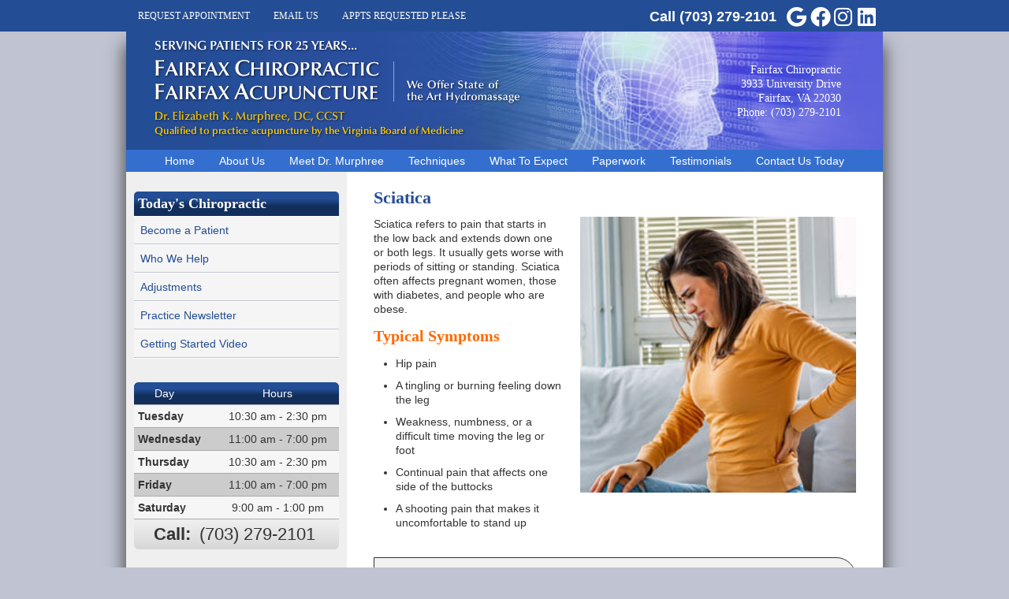

--- FILE ---
content_type: text/html; charset=UTF-8
request_url: https://www.fairfaxchiropractic.com/info/sciatica/
body_size: 8954
content:
<!DOCTYPE html>
<html xmlns:fb="https://ogp.me/ns/fb#" xml:lang="en" lang="en">
	<head>
		<title>Sciatica | Fairfax Chiropractic</title>
		<meta charset="utf-8">
		<meta name="viewport" content="initial-scale=1.0,width=device-width" />
		<meta property="og:type" content="website" /><meta name="description" content="Get natural help for your sciatica with chiropractic care. Call our practice today to schedule an appointment!" /><meta name="robots" content="noindex,nofollow"/><link rel="canonical" href="https://www.chiropatient.com/sciatica/" /><meta property="og:image" content="https://doc.vortala.com/global/images/woman-on-couch-with-sciatic-pain-ft.jpg" /><meta property="og:image:width" content="250" /><meta property="og:image:height" content="250" /><meta property="og:url" content="https://www.fairfaxchiropractic.com/info/sciatica/" /><meta property="og:title" content="Sciatica | Fairfax Chiropractic" /><meta property="og:description" content="Get natural help for your sciatica with chiropractic care. Call our practice today to schedule an appointment!" /><meta property="fb:app_id" content="106614613350" />
		<link rel="alternate" type="application/rss+xml" title="Fairfax Chiropractic » Feed" href="https://doc.vortala.com/gen/blogs-207-feed.xml" />
		<link rel="icon" type="image/png" href="https://doc.vortala.com/childsites/uploads/207/files/favicon.png" />
		<link rel="stylesheet" type="text/css" href="https://doc.vortala.com/childsites/static/207/_style-1744234216.css" integrity="sha384-0oGMGAgPpW0xDaE2DoKoKkFYmOzOsizyXB0c+ucypAZr3XkI+jcPtmheHCdqVSgS" crossorigin="anonymous" />
		<script defer type="text/javascript" src="https://doc.vortala.com/childsites/static/207/_script-1744234216.js" integrity="sha384-CppOBg7/3yaUZ5s0r+Yv0tvW1QTq3N0nZkzfsu6EhkKORgx6xfGpowHFgWmykUFj" crossorigin="anonymous"></script>
 		<script type="application/ld+json"> {
	"@context": "https://schema.org",
	"@type": "MedicalClinic",
    			"alternateName": "Chiropractic",
	"address": {
		"@type": "PostalAddress",
	    "addressLocality": "Fairfax",
	    "addressRegion": "VA",
	    "postalCode":"22030",
	    "streetAddress": "3933 University Drive"
    },
	"description": "At Fairfax Chiropractic in Fairfax, Dr. Murphree offers Acupuncture and State-of-the-Art Chiropractic Care for Fairfax. Call (703) 279-2101
",
	"image": "https://doc.vortala.com/childsites/uploads/207/files/logo-2.png",
	"name": "Fairfax Chiropractic",
	"telephone": "(703) 279-2101",
	"openingHoursSpecification": [{
						      "@type": "OpeningHoursSpecification",
						      "opens": "10:30",
						      "dayOfWeek":  "https://schema.org/Tuesday",
						      "closes": "14:30"
						    },{
						      "@type": "OpeningHoursSpecification",
						      "opens": "11:00",
						      "dayOfWeek":  "https://schema.org/Wednesday",
						      "closes": "19:00"
						    },{
						      "@type": "OpeningHoursSpecification",
						      "opens": "10:30",
						      "dayOfWeek":  "https://schema.org/Thursday",
						      "closes": "14:30"
						    },{
						      "@type": "OpeningHoursSpecification",
						      "opens": "11:00",
						      "dayOfWeek":  "https://schema.org/Friday",
						      "closes": "19:00"
						    },{
						      "@type": "OpeningHoursSpecification",
						      "opens": "09:00",
						      "dayOfWeek":  "https://schema.org/Saturday",
						      "closes": "13:00"
						    }],"geo": {
	    "@type": "GeoCoordinates",
	    "latitude": "38.848049",
	    "longitude": "-77.304581"
    },"sameAs" : ["https://www.facebook.com/fairfaxchiropractic","https://maps.google.com/?cid=7762615630776001162","https://www.linkedin.com/in/fairfaxchiropractic","https://www.instagram.com/fairfaxchiropractic/"]}</script>
		<meta name="google-site-verification" content="6J0aIFAVIuNY-71s6eFfBu3yluAkhvZmY5Z82E--z8Y" /><meta name="google-site-verification" content="bqbTnt7wmXDN3mqf0Z9YU8JX-v0VlWBcPYV2FGSNek8" />
<meta name="geo.region" content="US- VA" />
<meta name="geo.placename" content="Fairfax, Virginia" />
<meta name="copyright" content="Fairfax Chiropractor - Fairfax Chiropractic" / >

<!-- Facebook Pixel Code -->
<script>
!function(f,b,e,v,n,t,s){if(f.fbq)return;n=f.fbq=function(){n.callMethod?
n.callMethod.apply(n,arguments):n.queue.push(arguments)};if(!f._fbq)f._fbq=n;
n.push=n;n.loaded=!0;n.version='2.0';n.queue=[];t=b.createElement(e);t.async=!0;
t.src=v;s=b.getElementsByTagName(e)[0];s.parentNode.insertBefore(t,s)}(window,
document,'script','//connect.facebook.net/en_US/fbevents.js');

fbq('init', '473498749523691');
fbq('track', "PageView");</script>
<noscript><img height="1" width="1" style="display:none"
src="https://www.facebook.com/tr?id=473498749523691&ev=PageView&noscript=1"
/></noscript>
<!-- End Facebook Pixel Code --> 




<!-- Google Tag Manager ADDED BY SEO -->
<script>(function(w,d,s,l,i){w[l]=w[l]||[];w[l].push({'gtm.start':
new Date().getTime(),event:'gtm.js'});var f=d.getElementsByTagName(s)[0],
j=d.createElement(s),dl=l!='dataLayer'?'&l='+l:'';j.async=true;j.src=
'https://www.googletagmanager.com/gtm.js?id='+i+dl;f.parentNode.insertBefore(j,f);
})(window,document,'script','dataLayer','GTM-MFQZCMX');</script>
<!-- End Google Tag Manager --><script async src="https://www.googletagmanager.com/gtag/js?id=UA-2801427-41"></script><meta name="ppnum" content="0453" /><meta name="lastGen" content="01.16.2026 20:23:43" data-ts="1768595023" />
	</head>
	<body class="not-home syndicated layout-two-col-left s-category-chiropractic">
	<div id='siteid' style="display:none;">207</div>
		<!-- Google Tag Manager (noscript) ADDED BY SEO -->
<noscript><iframe src="https://www.googletagmanager.com/ns.html?id=GTM-MFQZCMX"
height="0" width="0" style="display:none;visibility:hidden"></iframe></noscript>
<!-- End Google Tag Manager (noscript) -->
		<a id="top"></a>
		<a href="#content" class="skip-to-content">Skip to content</a>
		<div class="nav nav-utility nav-sb_before sticky-top"><div class="utility_wrap"><ul><li class="utility_item custom_button_1 util_left"><a class="button " href="/contact-us/">Request Appointment</a></li><li class="utility_item utility_email util_left"><a class="contact_practitioner-link button" title="Contact" href="#">Email Us</a></li><li class="utility_item office_hours util_left"><a class="button" href="#">Appts Requested Please</a><div class="office_hours_popup" style="display:none;position:absolute;"><div class="up_arrow"></div><h3 class="office_hours-title">Appts Requested Please</h3><div class="office_hours_small">	        <div class="headerDiv headerRow fullRow">	            <div class="wholeDayTitleCol">Day</div>	            <div class="wholeHoursTitleCol">Hours</div>	        </div><div class="tueDiv even_day_row fullRow">                    <div class="dayCol">T</div>                    <div class="hoursCol">10:30 am - 2:30 pm</div>                </div><div class="wedDiv odd_day_row fullRow">                    <div class="dayCol">W</div>                    <div class="hoursCol">11:00 am - 7:00 pm</div>                </div><div class="thuDiv even_day_row fullRow">                    <div class="dayCol">T</div>                    <div class="hoursCol">10:30 am - 2:30 pm</div>                </div><div class="friDiv odd_day_row fullRow">                    <div class="dayCol">F</div>                    <div class="hoursCol">11:00 am - 7:00 pm</div>                </div><div class="satDiv even_day_row fullRow">                    <div class="dayCol">S</div>                    <div class="hoursCol">9:00 am - 1:00 pm</div>                </div><div class="footerDiv footerRow">        <div class="footerCol oh_phone"><span class="oh_phone_call">Call <a href="tel:(703)279-2101">(703) 279-2101 </a></span></div>    </div></div></div></li><li class="utility_item utility_social util_right"><a class="google_social" href="https://maps.google.com/?cid=7762615630776001162" target="_blank" style="text-indent:0;color:#ffffff;"><span class="visuallyhidden">google social button</span><i class="fa-brands fa-google"></i></a><a class="facebook_social" href="https://www.facebook.com/fairfaxchiropractic" target="_blank" style="text-indent:0;color:#ffffff;"><span class="visuallyhidden">facebook social button</span><i class="fa-brands fa-facebook"></i></a><a class="instagram_social" href="https://www.instagram.com/fairfaxchiropractic/" target="_blank" style="text-indent:0;color:#ffffff;"><span class="visuallyhidden">instagram social button</span><i class="fa-brands fa-instagram"></i></a><a class="linkedin_social" href="https://www.linkedin.com/in/fairfaxchiropractic" target="_blank" style="text-indent:0;color:#ffffff;"><span class="visuallyhidden">linkedin social button</span><i class="fa-brands fa-linkedin"></i></a></li><li class="utility_item phone util_right"><span class="phone_text">Call</span> <a href="tel:(703) 279-2101">(703) 279-2101</a></li></ul></div></div>
		<div id="containing_wrap">
			<div id="wrap">
				
				<div id="header_wrap"><div id="header">
					<div id="logo" class="left"><span id="site-title"><a href="/" title="Welcome to Fairfax Chiropractic"><img src="https://doc.vortala.com/childsites/uploads/207/files/logo-2.png" width="468" height="130" alt="Fairfax Chiropractic logo - Home" /><span id="blog-title">Fairfax Chiropractic</span></a></span></div>
					<div class="n-a-p"><div><span class="schema-practice-name">Fairfax Chiropractic</span><br />
		<span class="schema-practice-info"><span class="schema-practice-address">3933 University Drive</span><br /><span class="schema-practice-city">Fairfax</span>, <span class="schema-practice-state">VA</span><span class="schema-practice-zip"> 22030</span></span><br />
		Phone: <span class="schema-practice-phone"><a href="tel:(703)279-2101">(703) 279-2101</a></span></div></div>
				</div></div>
				<div title="Main Menu" id="dd-primary_nav"><a href="#"><i class="fa-solid fa-bars" aria-hidden="true"></i>Menu</a></div><div class="nav nav-primary nav-sb_after_header center_menu" title=""><ul id="primary_nav" class="menu"><li class="first menu-item menu-item-home"><a href="/">Home</a></li><li id="menu-item-287" class="menu-item menu-item-type-post_type menu-item-object-syndicated menu-item-has-children menu-item-287"><a href="/info/about-us/">About Us</a>
<ul class="sub-menu">
	<li id="menu-item-288" class="menu-item menu-item-type-post_type menu-item-object-page menu-item-288"><a href="/product-professional-links/">Product & Professional Links</a></li>
	<li id="menu-item-872" class="menu-item menu-item-type-post_type menu-item-object-page menu-item-872"><a href="/blog/">Our Blog</a></li>
</ul>
</li>
<li id="menu-item-289" class="menu-item menu-item-type-post_type menu-item-object-page menu-item-289"><a href="/meet-dr-murphree/">Meet Dr. Murphree</a></li>
<li id="menu-item-290" class="menu-item menu-item-type-post_type menu-item-object-page menu-item-has-children menu-item-290"><a href="/our-techniques/">Techniques</a>
<ul class="sub-menu">
	<li id="menu-item-291" class="menu-item menu-item-type-post_type menu-item-object-page menu-item-291"><a href="/acupuncture/">Acupuncture </a></li>
	<li id="menu-item-293" class="menu-item menu-item-type-post_type menu-item-object-page menu-item-293"><a href="/facial-rejuvenation/">Facial Rejuvenation</a></li>
	<li id="menu-item-292" class="menu-item menu-item-type-post_type menu-item-object-page menu-item-292"><a href="/hydromassage/">Private Room Hydromassage </a></li>
	<li id="menu-item-294" class="menu-item menu-item-type-post_type menu-item-object-page menu-item-294"><a href="/nutritional-consult/">Nutritional Consult</a></li>
	<li id="menu-item-295" class="menu-item menu-item-type-post_type menu-item-object-page menu-item-295"><a href="/reiki-masterteacher/">Reiki Master/Teacher</a></li>
	<li id="menu-item-793" class="menu-item menu-item-type-post_type menu-item-object-syndicated menu-item-793"><a href="/massage-therapy/">Massage Therapy</a></li>
	<li id="menu-item-810" class="menu-item menu-item-type-post_type menu-item-object-page menu-item-810"><a href="/laser/">Cold Laser Therapy</a></li>
</ul>
</li>
<li id="menu-item-297" class="menu-item menu-item-type-post_type menu-item-object-syndicated menu-item-has-children menu-item-297"><a href="/info/what-to-expect/">What To Expect</a>
<ul class="sub-menu">
	<li id="menu-item-298" class="menu-item menu-item-type-post_type menu-item-object-page menu-item-298"><a href="/first-visit/">First Visit</a></li>
	<li id="menu-item-299" class="menu-item menu-item-type-post_type menu-item-object-page menu-item-299"><a href="/second-visit/">Second Visit Why do I return?</a></li>
</ul>
</li>
<li id="menu-item-302" class="menu-item menu-item-type-post_type menu-item-object-syndicated menu-item-302"><a href="/info/new-patient-forms/">Paperwork</a></li>
<li id="menu-item-296" class="menu-item menu-item-type-post_type menu-item-object-page menu-item-296"><a href="/testimonials/">Testimonials</a></li>
<li id="menu-item-301" class="menu-item menu-item-type-post_type menu-item-object-page menu-item-has-children menu-item-301"><a href="/contact-us/">Contact Us Today</a>
<ul class="sub-menu">
	<li id="menu-item-300" class="last menu-item menu-item-type-post_type menu-item-object-page menu-item-300"><a href="/fee-policies/">Fee Policies 2026</a></li>
</ul>
</li>
</ul></div>
				<div id="container_wrap">
					
					<div id="container">
						<div id="content">
							<div id="post-158" class="158 category-chiropractic syndicated"><div class="entry-content cf"><h1>Sciatica</h1>
<p><img src="https://doc.vortala.com/global/images/woman-on-couch-with-sciatic-pain-ft.jpg" class="alignright" alt="woman holding back in pain" width="350" height="350" />Sciatica refers to pain that starts in the low back and extends down one or both legs. It usually gets worse with periods of sitting or standing. Sciatica often affects pregnant women, those with diabetes, and people who are obese.</p>
<h2>Typical Symptoms</h2>
<ul>
<li style="margin-top: 10px">Hip pain</li>
<li style="margin-top: 10px">A tingling or burning feeling down the leg</li>
<li style="margin-top: 10px">Weakness, numbness, or a difficult time moving the leg or foot</li>
<li style="margin-top: 10px">Continual pain that affects one side of the buttocks</li>
<li style="margin-top: 10px">A shooting pain that makes it uncomfortable to stand up</li>
</ul>
<div class="bldr_notebox nb78">
<h2><i class="fal fa-hands-heart"></i> Our Natural Approach</h2>
<p>Chiropractic adjustments can help to relieve sciatic pain. Improving joint motion in the lower back with chiropractic starts with a consultation and comprehensive examination. </p>
<p>We’ll let you know if we think you can benefit from our care. If we think another healthcare practitioner can better address your sciatica, we’ll let you know that too.</p>
</div>
<style>.nb78{max-width:;background:;border-width: ; border-color: ; border-radius:;}</style>
</p>
<p><a href="/contact-us/" class="bldr_cta" id="cta48" target="" >CONTACT US</a><br />
<style>a.bldr_cta#cta48{border-width:; border-color: ; font-size:; color:; font-family:; background-color:; border-radius:; padding:;}
   	a.bldr_cta#cta48:hover{background-color:; border-color:; color:}</style>
</p>
<p><!-- Enter custom content --></p>
<hr />
<h2>Frequently Asked Questions</h2>
<p><a href="#toggle-1" class="toggle noscroll modern">How do you get sciatica?</a>
<div id="toggle-1" class="toggled ">Sciatica is often the result of cumulative damage. Years of poor posture and being overweight can contribute to sciatica. An episode can be triggered by something as simple as bending over to tie your shoes. Spinal deterioration is another culprit.</div>
<p><a href="#toggle-2" class="toggle noscroll modern">Can chiropractic cure sciatica?</a>
<div id="toggle-2" class="toggled ">Chiropractic doesn’t cure anything! Only your body can do that. The purpose of chiropractic is to help your spine work as it should, reducing nerve irritation and restoring your body’s healing ability.</div>
<p><a href="#toggle-3" class="toggle noscroll modern">How much chiropractic care will be needed?</a>
<div id="toggle-3" class="toggled ">Most sciatica patients get good results after weeks or months of care. Naturally, this varies from person to person.</div>
</p>
<hr />
<h2>Book an Appointment</h2>
<p>If you’re wondering if chiropractic care can help address your sciatica, contact us today to schedule an appointment!<br />
<a href="/contact-us/" class="bldr_cta" id="cta78" target="" >WE CAN HELP</a><br />
<style>a.bldr_cta#cta78{border-width:; border-color: ; font-size:; color:; font-family:; background-color:; border-radius:; padding:;}
   	a.bldr_cta#cta78:hover{background-color:; border-color:; color:}</style></p>
</div></div>
							
						</div>
					</div>
					<div id="primary" class="aside primary-aside sidebar_widget_area interior_primary_widget_area"><ul class="xoxo"><li id="nav_menu-3" class="widget widget_nav_menu"><h3 class="widget-title"><span class="widget-title-left"><span class="widget-title-right">Today's Chiropractic</span></span></h3><div class="menu-chiropractic-container" title=""><ul id="menu-chiropractic" class="menu"><li id="menu-item-185" class="first menu-item menu-item-type-post_type menu-item-object-syndicated menu-item-185"><a href="/info/become-a-patient/">Become a Patient</a></li>
<li id="menu-item-205" class="menu-item menu-item-type-post_type menu-item-object-syndicated current-menu-ancestor current-menu-parent menu-item-has-children menu-item-205"><a href="/info/who-we-help/">Who We Help</a>
<ul class="sub-menu">
	<li id="menu-item-188" class="menu-item menu-item-type-post_type menu-item-object-syndicated menu-item-188"><a href="/info/auto-accidents/">Auto Accidents</a></li>
	<li id="menu-item-208" class="menu-item menu-item-type-post_type menu-item-object-syndicated menu-item-208"><a href="/info/back-pain/">Back Pain</a></li>
	<li id="menu-item-207" class="menu-item menu-item-type-post_type menu-item-object-syndicated menu-item-207"><a href="/info/carpal-tunnel-syndrome/">Carpal Tunnel Syndrome</a></li>
	<li id="menu-item-206" class="menu-item menu-item-type-post_type menu-item-object-syndicated menu-item-206"><a href="/info/headaches/">Headaches</a></li>
	<li id="menu-item-186" class="menu-item menu-item-type-post_type menu-item-object-syndicated menu-item-186"><a href="/info/neck-pain/">Neck Pain</a></li>
	<li id="menu-item-203" class="menu-item menu-item-type-post_type menu-item-object-syndicated menu-item-203"><a href="/info/pinched-nerve/">Pinched Nerve</a></li>
	<li id="menu-item-202" class="menu-item menu-item-type-post_type menu-item-object-syndicated menu-item-202"><a href="/info/pregnancy/">Pregnancy</a></li>
	<li id="menu-item-201" class="menu-item menu-item-type-post_type menu-item-object-syndicated current-menu-item menu-item-201"><a href="/info/sciatica/">Sciatica</a></li>
	<li id="menu-item-200" class="menu-item menu-item-type-post_type menu-item-object-syndicated menu-item-200"><a href="/info/scoliosis/">Scoliosis</a></li>
	<li id="menu-item-199" class="menu-item menu-item-type-post_type menu-item-object-syndicated menu-item-199"><a href="/info/slipped-disc/">Slipped Disc</a></li>
	<li id="menu-item-198" class="menu-item menu-item-type-post_type menu-item-object-syndicated menu-item-198"><a href="/info/stress/">Stress</a></li>
	<li id="menu-item-197" class="menu-item menu-item-type-post_type menu-item-object-syndicated menu-item-197"><a href="/info/whiplash/">Whiplash</a></li>
</ul>
</li>
<li id="menu-item-183" class="menu-item menu-item-type-post_type menu-item-object-syndicated menu-item-183"><a href="/info/adjustments/">Adjustments</a></li>
<li id="menu-item-167" class="menu-item menu-item-type-post_type menu-item-object-syndicated menu-item-167"><a href="/info/practice-newsletter/">Practice Newsletter</a></li>
<li id="menu-item-169" class="last menu-item menu-item-type-post_type menu-item-object-syndicated menu-item-169"><a href="/info/getting-started-video/">Getting Started Video</a></li>
</ul></div></li><li id="officehourswidget-2" class="widget OfficeHoursWidget"><div class="office_hours_widget"><div class="headerDiv headerRow fullRow">
                <div class="wholeDayTitleCol"> Day </div>
                <div class="wholeHoursTitleCol">Hours</div>
            </div><div class="fullRow tueDiv even_day_row">
                        <span class="dayCol">Tuesday</span>
                        <span class="hoursCol">10:30 am - 2:30 pm</span>
                    </div><div class="fullRow wedDiv odd_day_row">
                        <span class="dayCol">Wednesday</span>
                        <span class="hoursCol">11:00 am - 7:00 pm</span>
                    </div><div class="fullRow thuDiv even_day_row">
                        <span class="dayCol">Thursday</span>
                        <span class="hoursCol">10:30 am - 2:30 pm</span>
                    </div><div class="fullRow friDiv odd_day_row">
                        <span class="dayCol">Friday</span>
                        <span class="hoursCol">11:00 am - 7:00 pm</span>
                    </div><div class="fullRow satDiv even_day_row">
                        <span class="dayCol">Saturday</span>
                        <span class="hoursCol">9:00 am - 1:00 pm</span>
                    </div><div class="footerDiv footerRow">
            <div class="footerCol oh_phone"><span class="oh_phone_call">Call: </span><a href="tel:(703) 279-2101"> (703) 279-2101 </a></div>
        </div></div><li id="subscribewidget-2" class="widget widget_subscribewidget"><h3 class="widget-title"><span class="widget-title-left"><span class="widget-title-right"><span class="subscribe-title">Practice Newsletter</span></span></span></h3><div class="subscribe-widget"><p class="subscribe-text" id="subscribe_message">Get practical health tips by subscribing to our monthly eNewsletter.</p><p><label for="firstName" class="visuallyhidden">First Name</label><input class="subscribe-firstname" style="width: 30%; margin-right: 4.5%;" type="text" name="firstName" id="firstName" value="First Name" onclick="if (this.defaultValue==this.value) this.value=''" onblur="if (this.value=='') this.value=this.defaultValue"/><label for="lastName" class="visuallyhidden">Last Name</label><input class="subscribe-lastname" style="width: 50%;" type="text" name="lastName" id="lastName" value="Last Name" onclick="if (this.defaultValue==this.value) this.value=''" onblur="if (this.value=='') this.value=this.defaultValue"/></p><p><label for="email" class="visuallyhidden">Email Address</label><input class="subscribe-email" style="width: 85%;" type="text" name="email" id="email" value="Email" onclick="if (this.defaultValue==this.value) this.value=''" onblur="if (this.value=='') this.value=this.defaultValue"/></p><div><div style="float:left;"><p class="subscribe-submit"><input class="button" name="signup" id="signup" type="submit" value="Sign Up"/></p><p class="subscribe-privacy">We respect your <a href="/info/privacy">privacy</a></p></div></div></div></li></ul></div>
				</div>
			</div>
			
			<div id="footer_wrap">
				<div id="footer">
					
					<div id="wp_footer">
						
						<div style='display:none;'><div id='contact_practitioner-container' class='v_contact_form'><div id='contact_practitioner-content'>
			            <div class='contact_practitioner-content'>
			                <div class='contact_practitioner-title'>Email Fairfax Chiropractic</div>
			                <div class='contact_practitioner-loading' style='display:none'></div>
			                <div class='contact_practitioner-message' style='display:none'></div>
			                <form class='ui form' method='post' action=''>
						            <div class='field'>
				                        <label for='contact_practitioner-message' class='visuallyhidden'>Comments, Requests, Questions, or Suggestions</label><textarea id='contact_practitioner-message' class='' placeholder='Comments, Requests, Questions, or Suggestions' name='message'></textarea><br/>
				                    </div>
				                    <div class='field'>
				                        <div class='two fields'>
				                            <div class='field'><label for='contact_practitioner-first_name' class='visuallyhidden'>First Name</label><input type='text' id='contact_practitioner-first_name' name='first_name' placeholder='First' /></div>
				                            <div class='field'><label for='contact_practitioner-last_name' class='visuallyhidden'>Last Name</label><input type='text' id='contact_practitioner-last_name' name='last_name' placeholder='Last' /></div>
				                        </div>
				                    </div>
				                    <fieldset class='form-fieldset'>
							            <div class='inline fields radios'>
							                <legend class='form-label'>Respond to me via:</legend>
							                <div class='field'>
							                    <div class='ui radio checkbox'>
							                        <input type='radio' name='popup_respond_contact' id='popup_respond_email' />
							                        <label for='popup_respond_email'>Email</label>
							                    </div>
							                </div>
							                <div class='field'>
							                    <div class='ui radio checkbox'>
							                        <input type='radio' name='popup_respond_contact' id='popup_respond_phone' />
							                        <label for='popup_respond_phone'>Phone</label>
							                    </div>
							                </div>
							                <div class='field'>
							                    <div class='ui radio checkbox'>
							                        <input type='radio' name='popup_respond_contact' id='popup_respond_none' />
							                       <label for='popup_respond_none'>No Response</label>
							                    </div>
							                </div>
							            </div>
						            </fieldset>
						            <div class='field'>
						                <div class='field'><label for='contact_practitioner-email' class='visuallyhidden'>Email Address</label><input type='text' id='contact_practitioner-email' name='email' placeholder='Email Address' /></div>
						                <div class='field'><label for='contact_practitioner-phone' class='visuallyhidden'>Phone Number</label><input type='text' id='contact_practitioner-phone' name='phone' placeholder='Phone Number' /></div>
						            </div>
						            <div class='field'>
				                        <div class='ui checkbox'>
				                            <input type='checkbox' name='phi_agree' id='contact_practitioner-no_phi_agree_check' value='' />
				                            <label for='contact_practitioner-no_phi_agree_check'>I agree to refrain from including any personally identifiable information or protected health information in the comment field. For more info, <a class='phi_info info-popup-hover' href='#'>read disclaimer</a>.</label>
				                            <div class='info-popup' style='display:none;'><i class='fa-solid fa-times'></i>Please keep in mind that communications via email over the internet are not secure. Although it is unlikely, there is a possibility that information you include in an email can be intercepted and read by other parties or unauthorized individuals. Please do not include personal identifying information such as your birth date, or personal medical information in any emails you send to us. Communication via our website cannot replace the relationship you have with a physician or another healthcare practitioner.<div class='pointer'></div><div class='pointerBorder'></div></div>
				                        </div>
				                    </div>
						            <div class='field'>
				                        <div class='ui checkbox'>
				                            <input type='checkbox' name='consent' id='contact_practitioner-consent_check' value='' />
				                            <label class='privacy_consent_message' for='contact_practitioner-consent_check'>I consent to having this website store my submitted information so they can respond to my inquiry. For more info, read our <a class='privacy-link' href='/info/privacy/' rel='nofollow'>privacy policy</a>.</label>
				                        </div>
				                    </div>
						            <div class='antispam'><label for='popup_contact_form_url'>Leave this empty:</label><input id='popup_contact_form_url' name='url' class='' value=''/></div>
									<button type='submit' class='contact_practitioner-button contact_practitioner-send ui button'>Send Message</button>
						            <input type='hidden' name='token' value='ad25d5d28b14cad6eb40654e71b5913e'/>
						            <br/>
						        </form>
						    </div>
						</div></div></div>
						<div style='display:none;'><div id='request_appointment-container' class='v_appt_form'><div id='request_appointment-content'>
				            <div class='request_appointment-content'>
				                <div class='request_appointment-title'>Request Appointment <span class='request_appointment-subtitle'>(pending confirmation)</span></div>
						        <div class='request_appointment-loading' style='display:none'></div>
				                <div class='request_appointment-message' style='display:none'></div>
				                <form class='ui form' method='post' action=''>
						            <div class='grouped fields radios patient_type'>
				                        <fieldset class='grouped fields'>
				                        	<legend class='visuallyhidden'>Patient Type</legend>
					                        <div class='field'>
							                    <div class='ui radio checkbox'>
							                        <input id='popup_appt_new' type='radio' name='patient_type' value='New Patient' />
							                        <label for='popup_appt_new'>New Patient</label>
							                    </div>
							                </div>
							                <div class='field first_radio'>
							                    <div class='ui radio checkbox'>
							                        <input id='popup_appt_current' type='radio' name='patient_type' value='Current Patient' />
							                        <label for='popup_appt_current'>Current Patient</label>
							                    </div>
							                </div>
							                <div class='field'>
							                    <div class='ui radio checkbox'>
							                        <input id='popup_appt_returning' type='radio' name='patient_type' value='Returning Patient' />
							                        <label for='popup_appt_returning'>Returning Patient</label>
							                    </div>
							                </div>
						                </fieldset>
						            </div>
						            <div class='field'>
				                        <div class='two fields'>
				                            <div class='field'><label for='request_appointment-first_name' class='visuallyhidden'>First Name</label><input type='text' id='request_appointment-first_name' name='first_name' placeholder='First' /></div>
				                            <div class='field'><label for='request_appointment-last_name' class='visuallyhidden'>Last Name</label><input type='text' id='request_appointment-last_name' name='last_name' placeholder='Last' /></div>
				                        </div>
				                    </div>
						            <div class='field'>
						                <div class='field'><label for='request_appointment-email' class='visuallyhidden'>Email Address</label><input type='text' id='request_appointment-email' name='email' placeholder='Email Address' /></div>
						                <div class='field'><label for='request_appointment-phone' class='visuallyhidden'>Phone Number</label><input type='text' id='request_appointment-phone' name='phone' placeholder='Phone Number' /></div>
						            </div>
						            <fieldset class='form-fieldset'>
							            <div class='inline fields radios'>
							                <legend class='form-label'>Respond to me via:</legend>
							                <div class='field'>
							                    <div class='ui radio checkbox'>
							                        <input type='radio' name='popup_request_respond' id='request_respond_email' />
							                        <label for='request_respond_email'>Email</label>
							                    </div>
							                </div>
							                <div class='field'>
							                    <div class='ui radio checkbox'>
							                        <input type='radio' name='popup_request_respond' id='request_respond_phone' />
							                        <label for='request_respond_phone'>Phone</label>
							                    </div>
							                </div>
							            </div>
							        </fieldset>
						            <div class='equal width field pickdate'>
						                <span class='form-label'>Preferred Day/Time:</span>
						                <div class='fields'>
						                    <div class='field'>
						                        <label for='thickbox_datepicker' class='visuallyhidden'>Date</label><input type='text' value='' name='thickbox_datepicker' id='thickbox_datepicker' /><i class='fa-solid fa-calendar' id='popup_apptDateId' aria-hidden='true'></i>
						                    </div>
						                    <div class='field'>
							                    <label for='appt_hour' class='visuallyhidden'>Appointment Hour</label>
						                        <select id='appt_hour' name='appt_hour'>
						                            <option value=''>H</option>
						                            <option value='1'>1</option>
						                            <option value='2'>2</option>
						                            <option value='3'>3</option>
						                            <option value='4'>4</option>
						                            <option value='5'>5</option>
						                            <option value='6'>6</option>
						                            <option value='7'>7</option>
						                            <option value='8'>8</option>
						                            <option value='9'>9</option>
						                            <option value='10'>10</option>
						                            <option value='11'>11</option>
						                            <option value='12'>12</option>
						                        </select>
						                    </div>
						                    <div class='field'>
						                    	<label for='appt_min' class='visuallyhidden'>Appointment Minute</label>
						                        <select id='appt_min' name='appt_min'>
						                            <option value=''>M</option>
						                            <option value='00'>00</option>
						                            <option value='15'>15</option>
						                            <option value='30'>30</option>
						                            <option value='45'>45</option>
						                        </select>
						                    </div>
						                    <fieldset>
							                    <div class='fields time-radios'>
					                                <legend class='visuallyhidden'>AM or PM</legend>
					                                <div class='field'>
					                                    <div class='ui radio checkbox'>
					                                        <input type='radio' name='time' id='time_am' value='am' />
					                                        <label for='time_am'>AM</label>
					                                    </div>
					                                </div>
					                                <div class='field'>
					                                    <div class='ui radio checkbox'>
					                                        <input type='radio' name='time' id='time_pm' value='pm' />
					                                        <label for='time_pm'>PM</label>
					                                    </div>
					                                </div>
					                            </div>
				                            </fieldset>
						                </div>
						            </div>
						            <div class='field'>
				                        <label for='popup_request_appointment-message' class='visuallyhidden'>Comments or Questions</label><textarea id='popup_request_appointment-message' placeholder='Comments or Questions' name='message'></textarea>
				                    </div>
				                    <div class='field'>
						                <div class='ui checkbox'>
						                    <input type='checkbox' name='phi_check' id='no_phi_agree_check' value='' />
						                    <label for='no_phi_agree_check'>I agree to refrain from including any personally identifiable information or protected health information in the comment field. For more info, <a class='phi_info info-popup-hover' href='#'>read disclaimer</a>.</label>
						                    <div class='info-popup' style='display:none;'><i class='fa-solid fa-times'></i>Please keep in mind that communications via email over the internet are not secure. Although it is unlikely, there is a possibility that information you include in an email can be intercepted and read by other parties or unauthorized individuals. Please do not include personal identifying information such as your birth date, or personal medical information in any emails you send to us. Communication via our website cannot replace the relationship you have with a physician or another healthcare practitioner.<div class='pointer'></div><div class='pointerBorder'></div></div>
						                </div>
						            </div>
				                    <div class='field'>
						                <div class='ui checkbox'>
						                    <input type='checkbox' name='consent' id='consent_check' value='' />
						                    <label class='privacy_consent_message' for='consent_check'>I consent to having this website store my submitted information so they can respond to my inquiry. For more info, read our <a class='privacy-link' href='/info/privacy/' rel='nofollow'>privacy policy</a>.</label>
						                </div>
						            </div>
						            <div class='antispam'><label for='request_appointment-url'>Leave this empty:</label><input id='request_appointment-url' name='url' class='request_appointment-input' value=''/></div>
									<div class='request_appointment-message' style='display:none'></div>
						            <button type='submit' class='request_appointment-button request_appointment-send ui button'>Send Message</button>
						            <input type='hidden' name='token' value='452ba75bb3ce0fe074b75fb645f174ff'/>
						            <br/>
						        </form>
						    </div>
						</div></div></div>
					</div>
				</div>
			</div>
			<div id="utility_credit_wrap"><div class="nav nav-utility nav-footer"><div class="footer_utility_wrap"><div class="social_sharing"><a href="https://x.com/intent/tweet?url=https://www.fairfaxchiropractic.com/info/sciatica" target="_blank" class="social_share_button share_twitter">Share on X</a><a target="_blank" href="https://www.facebook.com/dialog/share?app_id=106614613350&display=popup&href=https%3A%2F%2Fwww.fairfaxchiropractic.com%2Finfo%2Fsciatica" class="social_share_button share_facebook">Share on Facebook</a><a href="mailto:?&subject=Sciatica - Fairfax Chiropractic&body=https%3A%2F%2Fwww.fairfaxchiropractic.com%2Finfo%2Fsciatica" target="_blank" class="social_share_button share_email">Share via Email</a></div><ul><li class="utility_item utility_email"><a class="contact_practitioner-link button" title="Contact" href="#">Email Us</a></li></ul></div></div><div id="credit_wrap"><div id="footer_right" class="right"><div title="Footer Links" class="nav nav-footer"><ul><li class="first"><a rel="nofollow" href="/info/copyright/">Copyright</a></li><li class="legal"><a rel="nofollow" href="/info/legal-disclaimer/">Legal</a></li><li class="privacy"><a rel="nofollow" href="/info/privacy/">Privacy</a></li><li class="accessibility"><a rel="nofollow" href="/info/accessibility/">Accessibility</a></li><li class="last"><a href="/sitemap/">Sitemap</a></li></ul></div><div id="credits">Chiropractic Websites by Perfect Patients</div></div></div></div><script type='text/javascript'>var _userway_config = {position: 2, color: '#053e67', language: 'en',  account: 'szGyVu3gXq'};</script>
                        <script type='text/javascript' defer src='https://cdn.userway.org/widget.js'></script>
                        <script type='text/javascript'>
                            function userWayTitle(){
                                if (document.querySelector('.userway') !== null) {
                                    var uw = document.getElementsByClassName('userway')[0];
                                    uw.getElementsByClassName('userway_accessibility_icon')[0].setAttribute('title', 'Accessibility Menu');
                                    clearTimeout(userWayTimer);
                                }
                            }
                            var userWayTimer = setTimeout(userWayTitle, 2000);
                        </script>
			
		</div>
	</body>
</html>